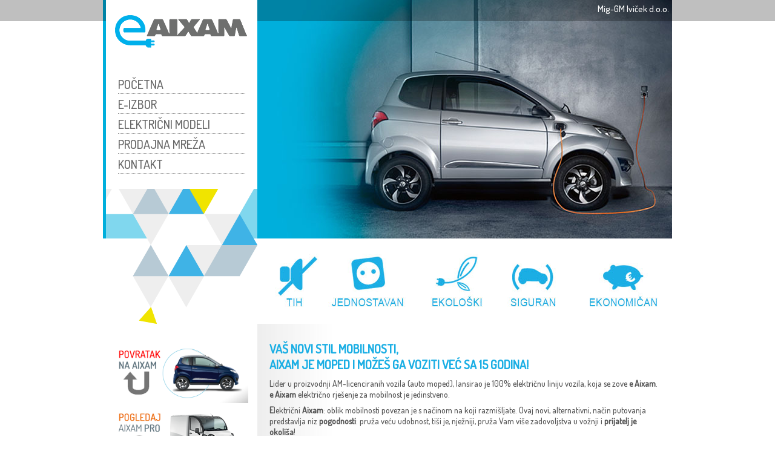

--- FILE ---
content_type: text/html; charset=UTF-8
request_url: http://aixam-hr.com/e-aixam/
body_size: 4696
content:
<!DOCTYPE html PUBLIC "-//W3C//DTD XHTML 1.0 Transitional//EN" "http://www.w3.org/TR/xhtml1/DTD/xhtml1-transitional.dtd">
<html xmlns="http://www.w3.org/1999/xhtml">
<head>
<title>e Aixam - Hrvatska</title>
<META NAME="description" CONTENT="e Aixam nije auto, aixam je MOPED i možeš ga voziti već sa 15 godina. Električni Aixam je tih, jednostavan, ekonomičan...   ">
<META NAME="keywords" CONTENT="e aixam,električni auto, auto-moped">
<META NAME="author" CONTENT="aixam">
<meta http-equiv="Content-Type" content="text/html; charset=utf-8" />
<link href="dizajn.css" rel="stylesheet" type="text/css" media="all"/>
<link href='http://fonts.googleapis.com/css?family=Dosis:500' rel='stylesheet' type='text/css'>
<script type="text/javascript" language="javascript"></script>
</head>

<body>
<div id="back-images" style="background-image:url(slike/velike-pozadinske/e-aixam-simplicite.jpg);">
<div id="top-line"><div id="top-info"> ﻿Mig-GM Iviček d.o.o. </div> </div><!-- gotov top-line -->
<div id="top-okvir">
<div id="top-okvir-electric"><a href="e-izbor.php"><img src="slike/electric-box/e-aixam-pic-box2.jpg" width="680" height="134" /></a></div>

<div id="menu-back"> 
<div id="logo"><img src="e-aixam-logo.png" width="220" height="55" /></div>
<div id="lijevi-stupac">
﻿<ul>
<li><a href="index">POČETNA</a></li>
<li><a href="e-izbor">E-IZBOR</a></li>
<li><a href="modeli">ELEKTRIČNI MODELI</a></li>
<li><a href="prodajno-servisna-mreza">PRODAJNA MREŽA</a></li>
<li><a href="kontakt">KONTAKT</a></li>
</ul></div><!-- gotov izbornik -->
</div> <!-- gotov menu back -->


<div id="clearing-both"></div>

</div> <!-- gotov top okvir -->
</div> <!-- gotov back images -->
<div id="sadrzaj-okvir">
<div id="left-line">
<div id="mega-logo" style="margin-top:10px;">﻿<a href="/index"><img src="../slike/thumbs/aixam-back.png" style="text-align:center;" width="225" height="101" /></a><br />
﻿<a href="../d-truck/"><img src="../slike/thumbs/aixampro-box.png" width="225" height="101" /></a><br />
﻿<a href="/minauto"><img src="../slike/thumbs/minauto-box.png" style="text-align:center;" width="225" height="101" /></a><br /><br />
﻿<a href="https://www.facebook.com/pages/Aixam-Moped-Hrvatska/649933985058140" target="new"><img src="../slike/thumbs/facebook.png" style="text-align:center;" width="174" height="46" /></a></div>

</div> <!-- left line gotof -->

<div id="sadrzaj">
  <h1>VAŠ NOVI STIL MOBILNOSTI, <br />
    AIXAM JE MOPED I MOŽEŠ GA VOZITI VEĆ SA 15 GODINA!</h1>
  <p>Lider u proizvodnji AM-licenciranih vozila (auto moped), lansirao je   100% električnu liniju vozila, koja se zove<strong> e Aixam</strong>. <br />
    <strong>e Aixam</strong> električno rješenje za mobilnost je jedinstveno.</p>
  <p><strong>E</strong>lektrični <strong>Aixam</strong>: oblik mobilnosti povezan je s načinom na koji razmišljate. Ovaj novi, alternativni, način putovanja predstavlja niz <strong>pogodnosti</strong>: pruža veću udobnost, tiši je, nježniji, pruža Vam više zadovoljstva u vožnji i<strong> prijatelj je okoliša</strong>!</p>
  <p>. </p>
  <p><a href="modeli"><img src="slike/thumbs/e-city.png" width="312" height="140" /></a> <a href="modeli"><img src="slike/thumbs/e-coupe.png" width="312" height="140" /></a></p>
  <h2 style="border-bottom:dotted 1px #999; margin-left:20px; padding-left:0px;"></h2>
  <p><br />
ZADNJE NOVOSTI</p>
  <div id="pocetna-box">
    <img src="../slike/thumbs/aixam-connect.jpg" width="312" height="140" />
    AIXAM je predstavio novi multimedijski sustav zadnje generacije: intuitivno  Bluetooth™ sučelje sa touch screen zaslonom dostupno je u novoj VISION liniji. Slušajte radio, pustite glazbu sa Vašeg prenosivog playera ili se priključite na Vaš smartphone i uživajte u  omiljenim aplikacijama!
  </div>
  <div id="pocetna-box"><img src="../slike/thumbs/electric.jpg" width="312" height="140" />
  AIXAM - vodeći proizvođač &quot;malih vozila&quot; pokreće novu liniju auto-mopeda (quadricycle) koji su 100% električni. Istražite više o<strong> e AIXAM</strong>-vozilima i njihovim jedinstvenim rješenjima.</div>
  <div id="clearing-both"></div></p>
  
  <p>&nbsp;</p>
  <p>&nbsp;</p>
</div>
<div id="clearing-both"></div>

</div><!-- gotov sadrzaj-okvir -->
﻿<div id="footer">
Mig-GM IVIČEK: 
<a href="../modeli">MODELI</a> | 
<a href="../prodajno-servisna-mreza">PRODAJNO-SERVISNA MREŽA</a> | 
<a href="../sigurnost">SIGURNOST</a> | 
<a href="../legislativa">LEGISLATIVA</a> | 
<a href="../emisija">EMISIJA Co2</a> | 
<a href="../kontakt">KONTAKT </a>
</div>
<div id="developer">Web design and development: <a href="mailto:adam.tomicic@gmail.com">CSC</a></div>
</body>
</html>


--- FILE ---
content_type: text/css
request_url: http://aixam-hr.com/e-aixam/dizajn.css
body_size: 5078
content:
body,td,th {
	font-family: 'Dosis', Arial;
	font-size: 14px;
	color:#555;
}

.tablica {
	padding-left:20px;
}
.tablica td {
	padding-top:10px;
}

.tablica h1 {
	font-size:14px;
	min-height:35px;
	margin:0px 0px 0px 0px;
	padding-left:0px;
}

body {
	margin-left: 0px;
	margin-top: 0px;
	margin-right: 0px;
	margin-bottom: 0px;
}

p {margin:5px 20px 8px 20px; line-height:18px;}

p.naziv-modela { font-size:20px; color:#667c88; font-weight:bold;}


h1 {

	padding:18px 0px 5px 20px;
	margin: 10px 20px 0 0;
	font-size:20px;
	font-weight:bold;
	color:#1aaee4;
}

h2 {
	padding:18px 0px 5px 20px;
	margin: 10px 20px 0 0;
	font-size:22px;
	font-weight:100;
	color:#666;
}


h3 {
	padding-left:10px 0px 2px 10px;
	margin:5px 10px 0px 0px;
	font-size:16px;
	color:#376491;
}

h4 {
	margin: 5px 0px 5px 0px;
	padding: 10px;
	font-size:16px;
	font-weight:bold;
	color:#222;
}

td { color:#1aaee4; font-size:18px;}


.vise a{
	color:#1a84c2;
	text-decoration:none;
}
	

img.border {
	border:1px solid #CCC;
	padding:3px;
	margin-left:10px;
}

#clearing-both {
	clear:both;
}

#top-line {
	min-height:35px;
	background-image:url(slike/elementi/25-posto-crna.png);
	z-index:1;
}
#top-info {
	width:940px;
	margin:0 auto;
	padding-top:5px; padding-right:10px;
	text-align:right;
	color:#FFF;
	font-size:15px;
}

#back-images {
	background-repeat:no-repeat;
	background-position:top;
	text-align:left;
	height:535px;
	z-index:-99;

}

#top-okvir {
	width:940px;
	margin-top:0px;
	margin-left:auto; margin-right:auto;
}

#top-okvir-electric {
	float:right;
	margin-top:360px;
}


#menu-back {
	float:left;
	width:250px;
	height:535px;
	margin-top:-35px;
	margin-left:5px;
	background:url(e-aixam-mozaik.png) bottom right no-repeat;
	/* background-image:url(slike/elementi/50-posto-bijela.png); */
}

#logo {
	padding-top:25px;
	background-color:#FFF;
	text-align:center;
}

#lijevi-stupac {
	background-color:#FFF;
	padding-top:25px;
	padding-bottom:25px;
}

#lijevi-stupac ul {
	font-size:20px;
	margin:0px 20px 0px -20px;
}

#lijevi-stupac ul li{
	list-style-type:none;
	border-bottom:dotted 1px #999999;
}

#lijevi-stupac ul li a{
	vertical-align:middle;
	padding:4px 0px 2px 0px;
	display:block;
	height:26px;
	color:#666;
	text-decoration:none;
}

#lijevi-stupac ul li a:hover{

	color:#F00;
	text-decoration:none;
	background-image:url(elementi/menu-bkg-4.gif);
	background-repeat:repeat-x;
}
#lijevi-stupac ul li a:active{

	color:#F00;
	text-decoration:none;
	background-image:url(elementi/menu-bkg-4.gif);
	background-repeat:repeat-x;
}

#lijevi-stupac ul li.active a{

	color:#1a84c2;
	font-weight:bold;
	text-decoration:none;
	background-image:url(elementi/menu-bkg.gif);
	background-repeat:repeat-x;
}
#mega-logo {
	margin-top:30px;
	text-align:center;

}

#sadrzaj-okvir {
	width:940px;
	margin:0 auto;

}

#left-line {
	float:left;
	width:255px;
	margin-top:20px;
	text-align:center;
}

#mega-bottom {
	float:left;
	width:255px;
	text-align:center;
}

#sadrzaj {
	float:left;
	width:685px;
	min-height:700px;
	background-image:url(slike/elementi/vartical-body-shadow.gif);
	background-position:left; background-repeat:repeat-y;
}
#model-box {
	float:left;
	width:220px;
	margin-top:20px;
	text-align:center;
	font-size:20px;
	color:#667c88;
}
#model-box a {text-decoration:none; color:#667c88;}
#model-box a:hover {text-decoration:none; color:#667c88;}

#kontakt-box {
	float:left;
	width:200px;
	margin-top:20px;
	text-align:left;
	font-size:14px;
	color:#666;
}

#pic-area {
	text-align:right;
}
#model-info {
	width:630px;
	height:500px;
	margin-left:30px;
	margin-bottom:30px;
	overflow:auto;
}

#model-info h1 { color:#000; padding-left:0px;} #model-info h2 { color:#000; padding-left:0px;} #model-info h3 { color:#000; padding-left:0px;}

#podizbornik ul {
	font-size:18px; 
	margin:0px 20px 0px -20px;
}

#podizbornik ul li{
	list-style-type:none;
	border-bottom:dotted 1px #999999;
}

#podizbornik ul li a{
	vertical-align:middle;
	padding:4px 0px 2px 0px;
	display:block;
	height:26px;
	color:#666;
	text-decoration:none;
}

#podizbornik ul li a:hover{

	color:#F00;
	text-decoration:none;
	background-image:url(elementi/menu-bkg-4.gif);
	background-repeat:repeat-x;
}
#podizbornik ul li a:active{

	color:#F00;
	text-decoration:none;
	background-image:url(elementi/menu-bkg-4.gif);
	background-repeat:repeat-x;
}

#pocetna-box {
	float:left;
	margin-left:20px;
	width:312px;
	margin-top:20px;
	font-size:14px;
	color:#666;
}
#pocetna-box a {text-decoration:none; color:#667c88;}
#pocetna-box a:hover {text-decoration:none; color:#667c88;}



#footer {
	width:940px; min-height:30px;
	border-top:1px dotted #9eaab3; border-bottom:1px dotted #9eaab3;
	margin:0 auto;
	text-align:center;
	padding-top:10px;
	color:#999;
	
}
#footer a {
	text-decoration:none; color:#666;
	padding:0 10px 0 10px;
}

#footer a:hover {
	text-decoration:none; color:#999;
	padding:0 10px 0 10px;
}

#developer {
	width:940px;
	margin: 5px auto 30px auto; text-align:right;
	color:#999;
} #developer a {text-decoration:none; color:#999;} #developer a:hover {text-decoration:none; color:#CCC;}
